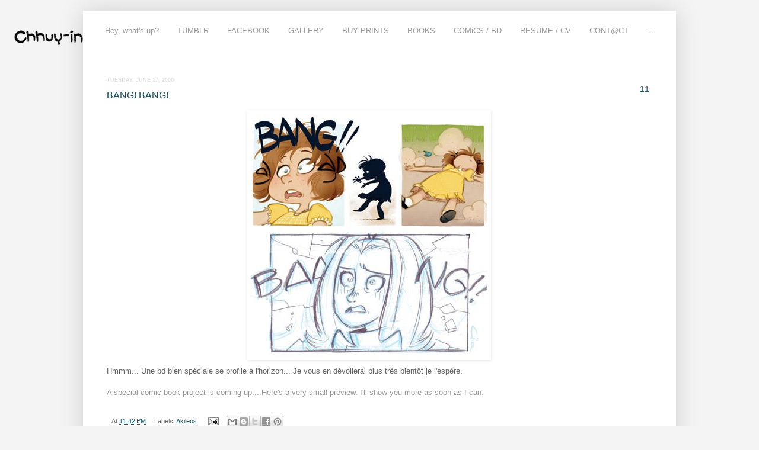

--- FILE ---
content_type: text/html; charset=UTF-8
request_url: https://ciiawhatsup.blogspot.com/2008/06/bang-bang.html?showComment=1214383560000
body_size: 15511
content:
<!DOCTYPE html>
<html class='v2' dir='ltr' xmlns='http://www.w3.org/1999/xhtml' xmlns:b='http://www.google.com/2005/gml/b' xmlns:data='http://www.google.com/2005/gml/data' xmlns:expr='http://www.google.com/2005/gml/expr'>
<head>
<link href='https://www.blogger.com/static/v1/widgets/4128112664-css_bundle_v2.css' rel='stylesheet' type='text/css'/>
<meta content='IE=EmulateIE7' http-equiv='X-UA-Compatible'/>
<meta content='width=1100' name='viewport'/>
<meta content='text/html; charset=UTF-8' http-equiv='Content-Type'/>
<meta content='blogger' name='generator'/>
<link href='https://ciiawhatsup.blogspot.com/favicon.ico' rel='icon' type='image/x-icon'/>
<link href='http://ciiawhatsup.blogspot.com/2008/06/bang-bang.html' rel='canonical'/>
<link rel="alternate" type="application/atom+xml" title="chhuy-ing ia [ portfolio ] - Atom" href="https://ciiawhatsup.blogspot.com/feeds/posts/default" />
<link rel="alternate" type="application/rss+xml" title="chhuy-ing ia [ portfolio ] - RSS" href="https://ciiawhatsup.blogspot.com/feeds/posts/default?alt=rss" />
<link rel="service.post" type="application/atom+xml" title="chhuy-ing ia [ portfolio ] - Atom" href="https://www.blogger.com/feeds/14435510/posts/default" />

<link rel="alternate" type="application/atom+xml" title="chhuy-ing ia [ portfolio ] - Atom" href="https://ciiawhatsup.blogspot.com/feeds/105151980420585588/comments/default" />
<!--Can't find substitution for tag [blog.ieCssRetrofitLinks]-->
<link href='https://blogger.googleusercontent.com/img/b/R29vZ2xl/AVvXsEhwWmmJIrqHi57p_r7Zgg0tCW7VOZYyr4FoOuuztpM6cNZ2sQ1aQislBl-mQGmcN1tzkaPK7_xEGdhuZUlvhVM3dPe0RG-IbADrFDqq2_t-RUO8OQ97Ia1zSNjfhLl8qzJPU3-3uw/s800/107_collectifBD_teaser.jpg' rel='image_src'/>
<meta content='http://ciiawhatsup.blogspot.com/2008/06/bang-bang.html' property='og:url'/>
<meta content='BANG! BANG!' property='og:title'/>
<meta content='Hmmm... Une bd bien spéciale se profile à l&#39;horizon... Je vous en dévoilerai plus très bientôt je l&#39;espère.   A special comic book project i...' property='og:description'/>
<meta content='https://blogger.googleusercontent.com/img/b/R29vZ2xl/AVvXsEhwWmmJIrqHi57p_r7Zgg0tCW7VOZYyr4FoOuuztpM6cNZ2sQ1aQislBl-mQGmcN1tzkaPK7_xEGdhuZUlvhVM3dPe0RG-IbADrFDqq2_t-RUO8OQ97Ia1zSNjfhLl8qzJPU3-3uw/w1200-h630-p-k-no-nu/107_collectifBD_teaser.jpg' property='og:image'/>
<title>chhuy-ing ia [ portfolio ]: BANG! BANG!</title>
<link href='http://www.ciia2d.com/BLOG/icon01.ico' rel='shortcut icon' type='image/x-icon'/>
<style id='page-skin-1' type='text/css'><!--
/*
-----------------------------------------------
Blogger Template Style
Name:     Simple
Designer: Josh Peterson
URL:      www.noaesthetic.com
----------------------------------------------- */
/* Variable definitions
====================
<Variable name="keycolor" description="Main Color" type="color" default="#66bbdd"/>
<Group description="Page Text" selector=".content-inner">
<Variable name="body.font" description="Font" type="font"
default="normal normal 12px Arial, Tahoma, Helvetica, FreeSans, sans-serif"/>
<Variable name="body.text.color" description="Text Color" type="color" default="#222222"/>
</Group>
<Group description="Backgrounds" selector=".body-fauxcolumns-outer">
<Variable name="body.background.color" description="Outer Background" type="color" default="#66bbdd"/>
<Variable name="content.background.color" description="Main Background" type="color" default="#ffffff"/>
<Variable name="header.background.color" description="Header Background" type="color" default="transparent"/>
</Group>
<Group description="Links" selector=".main-outer">
<Variable name="link.color" description="Link Color" type="color" default="#2288bb"/>
<Variable name="link.visited.color" description="Visited Color" type="color" default="#888888"/>
<Variable name="link.hover.color" description="Hover Color" type="color" default="#33aaff"/>
</Group>
<Group description="Blog Title" selector=".header">
<Variable name="header.font" description="Font" type="font"
default="normal normal 60px Arial, Tahoma, Helvetica, FreeSans, sans-serif"/>
<Variable name="header.text.color" description="Title Color" type="color" default="#3399bb" />
<Variable name="description.text.color" description="Description Color" type="color"
default="#777777" />
</Group>
<Group description="Tabs Text" selector=".tabs-outer .PageList">
<Variable name="tabs.font" description="Font" type="font"
default="normal normal 14px Arial, Tahoma, Helvetica, FreeSans, sans-serif"/>
<Variable name="tabs.text.color" description="Text Color" type="color" default="#999999"/>
<Variable name="tabs.selected.text.color" description="Selected Color" type="color" default="#000000"/>
</Group>
<Group description="Tabs Background" selector=".tabs-outer .PageList">
<Variable name="tabs.background.color" description="Background Color" type="color" default="#f5f5f5"/>
<Variable name="tabs.selected.background.color" description="Selected Color" type="color" default="#eeeeee"/>
</Group>
<Group description="Post Title" selector=".post">
<Variable name="post.title.font" description="Font" type="font"
default="normal normal 22px Arial, Tahoma, Helvetica, FreeSans, sans-serif"/>
</Group>
<Group description="Post Footer" selector=".post-footer">
<Variable name="post.footer.text.color" description="Text Color" type="color" default="#666666"/>
<Variable name="post.footer.background.color" description="Background Color" type="color"
default="#f9f9f9"/>
<Variable name="post.footer.border.color" description="Shadow Color" type="color" default="#eeeeee"/>
</Group>
<Group description="Gadgets" selector=".sidebar .widget">
<Variable name="widget.title.font" description="Title Font" type="font"
default="normal bold 11px Arial, Tahoma, Helvetica, FreeSans, sans-serif"/>
<Variable name="widget.title.text.color" description="Title Color" type="color" default="#000000"/>
<Variable name="widget.alternate.text.color" description="Alternate Color" type="color" default="#999999"/>
</Group>
<Group description="Images" selector=".main-inner">
<Variable name="image.background.color" description="Background Color" type="color" default="#ffffff"/>
<Variable name="image.border.color" description="Border Color" type="color" default="#eeeeee"/>
<Variable name="image.text.color" description="Caption Text Color" type="color" default="#666666"/>
</Group>
<Group description="Accents" selector=".content-inner">
<Variable name="body.rule.color" description="Separator Line Color" type="color" default="#eeeeee"/>
</Group>
<Variable name="body.background" description="Body Background" type="background"
color="#f4f4f4" default="$(color) none repeat scroll top left"/>
<Variable name="body.background.override" description="Body Background Override" type="string" default=""/>
<Variable name="body.background.gradient.cap" description="Body Gradient Cap" type="url"
default="url(http://www.blogblog.com/1kt/simple/gradients_light.png)"/>
<Variable name="body.background.gradient.tile" description="Body Gradient Tile" type="url"
default="url(http://www.blogblog.com/1kt/simple/body_gradient_tile_light.png)"/>
<Variable name="content.background.color.selector" description="Content Background Color Selector" type="string" default=".content-inner"/>
<Variable name="content.padding" description="Content Padding" type="length" default="10px"/>
<Variable name="content.shadow.spread" description="Content Shadow Spread" type="length" default="40px"/>
<Variable name="content.shadow.spread.webkit" description="Content Shadow Spread (WebKit)" type="length" default="5px"/>
<Variable name="content.shadow.spread.ie" description="Content Shadow Spread (IE)" type="length" default="10px"/>
<Variable name="main.border.width" description="Main Border Width" type="length" default="0"/>
<Variable name="header.background.gradient" description="Header Gradient" type="url" default="none"/>
<Variable name="header.shadow.offset.left" description="Header Shadow Offset Left" type="length" default="-1px"/>
<Variable name="header.shadow.offset.top" description="Header Shadow Offset Top" type="length" default="-1px"/>
<Variable name="header.shadow.spread" description="Header Shadow Spread" type="length" default="1px"/>
<Variable name="header.border.size" description="Header Border Size" type="length" default="1px"/>
<Variable name="description.text.size" description="Description Text Size" type="string" default="140%"/>
<Variable name="tabs.margin.top" description="Tabs Margin Top" type="length" default="0" />
<Variable name="tabs.margin.side" description="Tabs Side Margin" type="length" default="30px" />
<Variable name="tabs.background.gradient" description="Tabs Background Gradient" type="url"
default="url(http://www.blogblog.com/1kt/simple/gradients_light.png)"/>
<Variable name="tabs.border.width" description="Tabs Border Width" type="length" default="1px"/>
<Variable name="tabs.bevel.border.width" description="Tabs Bevel Border Width" type="length" default="1px"/>
<Variable name="image.border.small.size" description="Image Border Small Size" type="length" default="2px"/>
<Variable name="image.border.large.size" description="Image Border Large Size" type="length" default="5px"/>
<Variable name="page.width.selector" description="Page Width Selector" type="string" default=".region-inner"/>
<Variable name="page.width" description="Page Width" type="string" default="auto"/>
<Variable name="startSide" description="Side where text starts in blog language" type="automatic" default="left"/>
<Variable name="endSide" description="Side where text ends in blog language" type="automatic" default="right"/>
*/
/* Content
----------------------------------------------- */
body {
position: relative;
top: -12px;
font: normal normal 12px Arial, Tahoma, Helvetica, FreeSans, sans-serif;
color: #666666;
background: #f4f4f4 url(//2.bp.blogspot.com/-lBjU3_H_kAY/URhXWb_aLfI/AAAAAAAAA-s/box43wMZlTM/s0/background03.gif) no-repeat fixed top left;
padding: 0 40px 40px 40px;
}
body.mobile {
padding: 0 5px 5px;
}
html body .region-inner {
min-width: 0;
max-width: 100%;
width: auto;
}
a:link {
text-decoration:none;
color: #134f5c;
}
a:visited {
text-decoration:none;
color: #76a5af;
}
a:hover {
text-decoration:underline;
color: #cccccc;
}
.body-fauxcolumn-outer .fauxcolumn-inner {
background: transparent none repeat scroll top left;
_background-image: none;
}
.body-fauxcolumn-outer .cap-top {
position: absolute;
z-index: 1;
height: 400px;
width: 100%;
background: #f4f4f4 url(//2.bp.blogspot.com/-lBjU3_H_kAY/URhXWb_aLfI/AAAAAAAAA-s/box43wMZlTM/s0/background03.gif) no-repeat fixed top left;
}
.body-fauxcolumn-outer .cap-top .cap-left {
width: 100%;
background: transparent none repeat-x scroll top left;
_background-image: none;
}
.content-outer {
-moz-box-shadow: 0 0 40px rgba(0, 0, 0, .15);
-webkit-box-shadow: 0 0 5px rgba(0, 0, 0, .15);
-goog-ms-box-shadow: 0 0 10px #333333;
box-shadow: 0 0 40px rgba(0, 0, 0, .15);
margin-bottom: 1px;
}
.content-inner {
padding: 10px;
}
.content-inner {
background-color: #ffffff;
}
/* Header
----------------------------------------------- */
.header-outer {
background: transparent none repeat-x scroll 0 -400px;
_background-image: none;
}
.Header h1 {
font: normal normal 1px Arial, Tahoma, Helvetica, FreeSans, sans-serif;;
color: #ffffff;
text-shadow: -1px -1px 1px rgba(0, 0, 0, .2); display:none;
}
.Header h1 a {
color: #ffffff;
}
.Header .description {
font-size: 140%;
color: #777777;
}
/* Tabs
----------------------------------------------- */
.tabs-inner .section:first-child {
border-top: 1px solid transparent;
}
.tabs-inner .section:first-child ul {
margin-top: -1px;
border-top: 1px solid transparent;
}
.tabs-inner .widget ul {
background: transparent url(//www.blogblog.com/1kt/simple/gradients_light.png) repeat-x scroll 0 -800px;
_background-image: none;
border-bottom: 1px solid transparent;
margin-top: 0;
margin-left: -30px;
margin-right: -30px;
}
.tabs-inner .widget li a {
display: inline-block;
padding: .6em 1em;
font: normal normal 13px Arial, Tahoma, Helvetica, FreeSans, sans-serif;;
color: #999999;
border-left: 1px solid #ffffff;
border-right: 1px solid transparent;
}
.tabs-inner .widget li:first-child a {
border-left: none;
}
.tabs-inner .widget li.selected a, .tabs-inner .widget li a:hover {
color: #ffffff;
background-color: #333435;
text-decoration: none;
}
/* Columns
----------------------------------------------- */
.main-outer {
border-top: 0 solid transparent;
}
.fauxcolumn-left-outer .fauxcolumn-inner {
border-right: 1px solid transparent;
}
.fauxcolumn-right-outer .fauxcolumn-inner {
border-left: 1px solid transparent;
}
/* Headings
----------------------------------------------- */
h2 {
margin: 0 0 1em 0;
font: normal bold 11px Arial, Tahoma, Helvetica, FreeSans, sans-serif;
color: #000000;
text-transform: uppercase;
}
/* Widgets
----------------------------------------------- */
.widget .zippy {
color: #ffffff;
text-shadow: 2px 2px 1px rgba(0, 0, 0, .1);
}
/* Posts
----------------------------------------------- */
.post {
margin: 0 0 25px 0;
}
h3.post-title, .comments h4 {
font: normal normal 16px Arial, Tahoma, Helvetica, FreeSans, sans-serif;;
margin: .75em 0 0;
}
.post-body {
font-size: 110%;
line-height: 1.4;
position: relative;
}
.post-body img, .post-body .tr-caption-container, .Profile img, .Image img,
.BlogList .item-thumbnail img {
padding: 2px;
background: #ffffff;
border: 1px solid transparent;
-moz-box-shadow: 1px 1px 5px rgba(0, 0, 0, .1);
-webkit-box-shadow: 1px 1px 5px rgba(0, 0, 0, .1);
box-shadow: 1px 1px 5px rgba(0, 0, 0, .1);
}
.post-body img, .post-body .tr-caption-container {
padding: 5px;
}
.post-body .tr-caption-container {
color: #222222;
}
.post-body .tr-caption-container img {
padding: 0;
background: transparent;
border: none;
-moz-box-shadow: 0 0 0 rgba(0, 0, 0, .1);
-webkit-box-shadow: 0 0 0 rgba(0, 0, 0, .1);
box-shadow: 0 0 0 rgba(0, 0, 0, .1);
}
.post-header {
margin: 0 0 1.5em;
line-height: 1.6;
font-size: 90%;
}
.post-footer {
margin: 20px -2px 0;
padding: 5px 10px;
color: #666666;
background-color: transparent;
border-bottom: 1px solid #eeeeee;
line-height: 1.6;
font-size: 90%;
}
#comments .comment-author {
padding-top: 1.5em;
border-top: 1px solid transparent;
background-position: 0 1.5em;
}
#comments .comment-author:first-child {
padding-top: 0;
border-top: none;
}
.avatar-image-container {
margin: .2em 0 0;
}
#comments .avatar-image-container img {
border: 1px solid transparent;
}
/* Accents
---------------------------------------------- */
.section-columns td.columns-cell {
border-left: 1px solid transparent;
}
/*------Commment Bubble Start------*/
.comment-bubble {
float : right;
width : 47px;
height : 45px;
background : url(https://lh3.googleusercontent.com/blogger_img_proxy/AEn0k_tgTZ691mOEh6k3tFJW1kZi9RqxkSxKyhR9cPBSfWfsudI9VIHdvdeXcBvRuSS8hCLv7tFW7tLX_80T5ncDxijn-veJUa2EDxdqRV5B=s0-d) no-repeat;
font-size : 14px;
margin-top : -20px;
margin-right : -20px;
text-align : center;
padding:10px 10px 0px 0px;
}
/*------Commment Bubble End------*/
#navbar-iframe { display: none !important; }
.PageList {text-align:center !important;}
.PageList li {display:inline !important; float:none !important;}
#BlogArchive1 {
display:none;
}
a {
outline: 0;
}
#header {
margin-top:-80px;
margin-bottom:40px;
}
--></style>
<style id='template-skin-1' type='text/css'><!--
body {
min-width: 1000px;
}
.content-outer, .content-fauxcolumn-outer, .region-inner {
min-width: 1000px;
max-width: 1000px;
_width: 1000px;
}
.main-inner .columns {
padding-left: 0px;
padding-right: 0px;
}
.main-inner .fauxcolumn-center-outer {
left: 0px;
right: 0px;
/* IE6 does not respect left and right together */
_width: expression(this.parentNode.offsetWidth -
parseInt("0px") -
parseInt("0px") + 'px');
}
.main-inner .fauxcolumn-left-outer {
width: 0px;
}
.main-inner .fauxcolumn-right-outer {
width: 0px;
}
.main-inner .column-left-outer {
width: 0px;
right: 100%;
margin-left: -0px;
}
.main-inner .column-right-outer {
width: 0px;
margin-right: -0px;
}
#layout {
min-width: 0;
}
#layout .content-outer {
min-width: 0;
width: 800px;
}
#layout .region-inner {
min-width: 0;
width: auto;
}
--></style>
<link href='https://www.blogger.com/dyn-css/authorization.css?targetBlogID=14435510&amp;zx=30d30ccf-53dc-45a0-8d3e-3951f20a0250' media='none' onload='if(media!=&#39;all&#39;)media=&#39;all&#39;' rel='stylesheet'/><noscript><link href='https://www.blogger.com/dyn-css/authorization.css?targetBlogID=14435510&amp;zx=30d30ccf-53dc-45a0-8d3e-3951f20a0250' rel='stylesheet'/></noscript>
<meta name='google-adsense-platform-account' content='ca-host-pub-1556223355139109'/>
<meta name='google-adsense-platform-domain' content='blogspot.com'/>

</head>
<body class='loading'>
<div class='navbar section' id='navbar'><div class='widget Navbar' data-version='1' id='Navbar1'><script type="text/javascript">
    function setAttributeOnload(object, attribute, val) {
      if(window.addEventListener) {
        window.addEventListener('load',
          function(){ object[attribute] = val; }, false);
      } else {
        window.attachEvent('onload', function(){ object[attribute] = val; });
      }
    }
  </script>
<div id="navbar-iframe-container"></div>
<script type="text/javascript" src="https://apis.google.com/js/platform.js"></script>
<script type="text/javascript">
      gapi.load("gapi.iframes:gapi.iframes.style.bubble", function() {
        if (gapi.iframes && gapi.iframes.getContext) {
          gapi.iframes.getContext().openChild({
              url: 'https://www.blogger.com/navbar/14435510?po\x3d105151980420585588\x26origin\x3dhttps://ciiawhatsup.blogspot.com',
              where: document.getElementById("navbar-iframe-container"),
              id: "navbar-iframe"
          });
        }
      });
    </script><script type="text/javascript">
(function() {
var script = document.createElement('script');
script.type = 'text/javascript';
script.src = '//pagead2.googlesyndication.com/pagead/js/google_top_exp.js';
var head = document.getElementsByTagName('head')[0];
if (head) {
head.appendChild(script);
}})();
</script>
</div></div>
<div class='body-fauxcolumns'>
<div class='fauxcolumn-outer body-fauxcolumn-outer'>
<div class='cap-top'>
<div class='cap-left'></div>
<div class='cap-right'></div>
</div>
<div class='fauxborder-left'>
<div class='fauxborder-right'></div>
<div class='fauxcolumn-inner'>
</div>
</div>
<div class='cap-bottom'>
<div class='cap-left'></div>
<div class='cap-right'></div>
</div>
</div>
</div>
<div class='content'>
<div class='content-fauxcolumns'>
<div class='fauxcolumn-outer content-fauxcolumn-outer'>
<div class='cap-top'>
<div class='cap-left'></div>
<div class='cap-right'></div>
</div>
<div class='fauxborder-left'>
<div class='fauxborder-right'></div>
<div class='fauxcolumn-inner'>
</div>
</div>
<div class='cap-bottom'>
<div class='cap-left'></div>
<div class='cap-right'></div>
</div>
</div>
</div>
<div class='content-outer'>
<div class='content-cap-top cap-top'>
<div class='cap-left'></div>
<div class='cap-right'></div>
</div>
<div class='fauxborder-left content-fauxborder-left'>
<div class='fauxborder-right content-fauxborder-right'></div>
<div class='content-inner'>
<header>
<div class='header-outer'>
<div class='header-cap-top cap-top'>
<div class='cap-left'></div>
<div class='cap-right'></div>
</div>
<div class='fauxborder-left header-fauxborder-left'>
<div class='fauxborder-right header-fauxborder-right'></div>
<div class='region-inner header-inner'>
<div class='header section' id='header'><div class='widget Header' data-version='1' id='Header1'>
<div id='header-inner'>
<div class='titlewrapper'>
<h1 class='title'>
<a href='https://ciiawhatsup.blogspot.com/'>
chhuy-ing ia [ portfolio ]
</a>
</h1>
</div>
<div class='descriptionwrapper'>
<p class='description'><span>
</span></p>
</div>
</div>
</div></div>
</div>
</div>
<div class='header-cap-bottom cap-bottom'>
<div class='cap-left'></div>
<div class='cap-right'></div>
</div>
</div>
</header>
<div class='tabs-outer'>
<div class='tabs-cap-top cap-top'>
<div class='cap-left'></div>
<div class='cap-right'></div>
</div>
<div class='fauxborder-left tabs-fauxborder-left'>
<div class='fauxborder-right tabs-fauxborder-right'></div>
<div class='region-inner tabs-inner'>
<div class='tabs section' id='crosscol'><div class='widget PageList' data-version='1' id='PageList1'>
<h2>Pages</h2>
<div class='widget-content'>
<ul>
<li>
<a href='https://ciiawhatsup.blogspot.com/'>Hey, what's up?</a>
</li>
<li>
<a href='http://chhuy-ing.tumblr.com/'>TUMBLR</a>
</li>
<li>
<a href='https://www.facebook.com/pages/Chhuy-Ing-whats-up/327833145323'>FACEBOOK</a>
</li>
<li>
<a href='http://cargocollective.com/chhuy-ing/MAIN-GALLERY-1'>GALLERY</a>
</li>
<li>
<a href='http://www.inprnt.com/gallery/chuchu/'>BUY PRINTS</a>
</li>
<li>
<a href='https://ciiawhatsup.blogspot.com/p/books.html'>BOOKS</a>
</li>
<li>
<a href='https://ciiawhatsup.blogspot.com/p/comics-bd.html'>COMiCS / BD</a>
</li>
<li>
<a href='https://ciiawhatsup.blogspot.com/p/resume-cv.html'>RESUME / CV</a>
</li>
<li>
<a href='https://ciiawhatsup.blogspot.com/p/contact-e-mail.html'>CONT@CT</a>
</li>
<li>
<a href='https://ciiawhatsup.blogspot.com/p/archives.html'>...</a>
</li>
</ul>
<div class='clear'></div>
</div>
</div></div>
<div class='tabs no-items section' id='crosscol-overflow'></div>
</div>
</div>
<div class='tabs-cap-bottom cap-bottom'>
<div class='cap-left'></div>
<div class='cap-right'></div>
</div>
</div>
<div class='main-outer'>
<div class='main-cap-top cap-top'>
<div class='cap-left'></div>
<div class='cap-right'></div>
</div>
<div class='fauxborder-left main-fauxborder-left'>
<div class='fauxborder-right main-fauxborder-right'></div>
<div class='region-inner main-inner'>
<div class='columns fauxcolumns'>
<div class='fauxcolumn-outer fauxcolumn-center-outer'>
<div class='cap-top'>
<div class='cap-left'></div>
<div class='cap-right'></div>
</div>
<div class='fauxborder-left'>
<div class='fauxborder-right'></div>
<div class='fauxcolumn-inner'>
</div>
</div>
<div class='cap-bottom'>
<div class='cap-left'></div>
<div class='cap-right'></div>
</div>
</div>
<div class='fauxcolumn-outer fauxcolumn-left-outer'>
<div class='cap-top'>
<div class='cap-left'></div>
<div class='cap-right'></div>
</div>
<div class='fauxborder-left'>
<div class='fauxborder-right'></div>
<div class='fauxcolumn-inner'>
</div>
</div>
<div class='cap-bottom'>
<div class='cap-left'></div>
<div class='cap-right'></div>
</div>
</div>
<div class='fauxcolumn-outer fauxcolumn-right-outer'>
<div class='cap-top'>
<div class='cap-left'></div>
<div class='cap-right'></div>
</div>
<div class='fauxborder-left'>
<div class='fauxborder-right'></div>
<div class='fauxcolumn-inner'>
</div>
</div>
<div class='cap-bottom'>
<div class='cap-left'></div>
<div class='cap-right'></div>
</div>
</div>
<!-- corrects IE6 width calculation -->
<div class='columns-inner'>
<div class='column-center-outer'>
<div class='column-center-inner'>
<div class='main section' id='main'><div class='widget BlogArchive' data-version='1' id='BlogArchive1'>
<h2>Blog archives :</h2>
<div class='widget-content'>
<div id='ArchiveList'>
<div id='BlogArchive1_ArchiveList'>
<ul class='hierarchy'>
<li class='archivedate collapsed'>
<a class='toggle' href='javascript:void(0)'>
<span class='zippy'>

          &#9658;&#160;
        
</span>
</a>
<a class='post-count-link' href='https://ciiawhatsup.blogspot.com/2013/'>
2013
</a>
<span class='post-count' dir='ltr'>(8)</span>
<ul class='hierarchy'>
<li class='archivedate collapsed'>
<a class='post-count-link' href='https://ciiawhatsup.blogspot.com/2013/08/'>
Aug 2013
</a>
<span class='post-count' dir='ltr'>(2)</span>
</li>
</ul>
<ul class='hierarchy'>
<li class='archivedate collapsed'>
<a class='post-count-link' href='https://ciiawhatsup.blogspot.com/2013/07/'>
Jul 2013
</a>
<span class='post-count' dir='ltr'>(4)</span>
</li>
</ul>
<ul class='hierarchy'>
<li class='archivedate collapsed'>
<a class='post-count-link' href='https://ciiawhatsup.blogspot.com/2013/03/'>
Mar 2013
</a>
<span class='post-count' dir='ltr'>(1)</span>
</li>
</ul>
<ul class='hierarchy'>
<li class='archivedate collapsed'>
<a class='post-count-link' href='https://ciiawhatsup.blogspot.com/2013/02/'>
Feb 2013
</a>
<span class='post-count' dir='ltr'>(1)</span>
</li>
</ul>
</li>
</ul>
<ul class='hierarchy'>
<li class='archivedate collapsed'>
<a class='toggle' href='javascript:void(0)'>
<span class='zippy'>

          &#9658;&#160;
        
</span>
</a>
<a class='post-count-link' href='https://ciiawhatsup.blogspot.com/2012/'>
2012
</a>
<span class='post-count' dir='ltr'>(20)</span>
<ul class='hierarchy'>
<li class='archivedate collapsed'>
<a class='post-count-link' href='https://ciiawhatsup.blogspot.com/2012/12/'>
Dec 2012
</a>
<span class='post-count' dir='ltr'>(1)</span>
</li>
</ul>
<ul class='hierarchy'>
<li class='archivedate collapsed'>
<a class='post-count-link' href='https://ciiawhatsup.blogspot.com/2012/11/'>
Nov 2012
</a>
<span class='post-count' dir='ltr'>(3)</span>
</li>
</ul>
<ul class='hierarchy'>
<li class='archivedate collapsed'>
<a class='post-count-link' href='https://ciiawhatsup.blogspot.com/2012/09/'>
Sep 2012
</a>
<span class='post-count' dir='ltr'>(1)</span>
</li>
</ul>
<ul class='hierarchy'>
<li class='archivedate collapsed'>
<a class='post-count-link' href='https://ciiawhatsup.blogspot.com/2012/08/'>
Aug 2012
</a>
<span class='post-count' dir='ltr'>(1)</span>
</li>
</ul>
<ul class='hierarchy'>
<li class='archivedate collapsed'>
<a class='post-count-link' href='https://ciiawhatsup.blogspot.com/2012/07/'>
Jul 2012
</a>
<span class='post-count' dir='ltr'>(3)</span>
</li>
</ul>
<ul class='hierarchy'>
<li class='archivedate collapsed'>
<a class='post-count-link' href='https://ciiawhatsup.blogspot.com/2012/06/'>
Jun 2012
</a>
<span class='post-count' dir='ltr'>(1)</span>
</li>
</ul>
<ul class='hierarchy'>
<li class='archivedate collapsed'>
<a class='post-count-link' href='https://ciiawhatsup.blogspot.com/2012/05/'>
May 2012
</a>
<span class='post-count' dir='ltr'>(3)</span>
</li>
</ul>
<ul class='hierarchy'>
<li class='archivedate collapsed'>
<a class='post-count-link' href='https://ciiawhatsup.blogspot.com/2012/04/'>
Apr 2012
</a>
<span class='post-count' dir='ltr'>(3)</span>
</li>
</ul>
<ul class='hierarchy'>
<li class='archivedate collapsed'>
<a class='post-count-link' href='https://ciiawhatsup.blogspot.com/2012/03/'>
Mar 2012
</a>
<span class='post-count' dir='ltr'>(1)</span>
</li>
</ul>
<ul class='hierarchy'>
<li class='archivedate collapsed'>
<a class='post-count-link' href='https://ciiawhatsup.blogspot.com/2012/02/'>
Feb 2012
</a>
<span class='post-count' dir='ltr'>(3)</span>
</li>
</ul>
</li>
</ul>
<ul class='hierarchy'>
<li class='archivedate collapsed'>
<a class='toggle' href='javascript:void(0)'>
<span class='zippy'>

          &#9658;&#160;
        
</span>
</a>
<a class='post-count-link' href='https://ciiawhatsup.blogspot.com/2011/'>
2011
</a>
<span class='post-count' dir='ltr'>(16)</span>
<ul class='hierarchy'>
<li class='archivedate collapsed'>
<a class='post-count-link' href='https://ciiawhatsup.blogspot.com/2011/12/'>
Dec 2011
</a>
<span class='post-count' dir='ltr'>(3)</span>
</li>
</ul>
<ul class='hierarchy'>
<li class='archivedate collapsed'>
<a class='post-count-link' href='https://ciiawhatsup.blogspot.com/2011/10/'>
Oct 2011
</a>
<span class='post-count' dir='ltr'>(2)</span>
</li>
</ul>
<ul class='hierarchy'>
<li class='archivedate collapsed'>
<a class='post-count-link' href='https://ciiawhatsup.blogspot.com/2011/09/'>
Sep 2011
</a>
<span class='post-count' dir='ltr'>(4)</span>
</li>
</ul>
<ul class='hierarchy'>
<li class='archivedate collapsed'>
<a class='post-count-link' href='https://ciiawhatsup.blogspot.com/2011/08/'>
Aug 2011
</a>
<span class='post-count' dir='ltr'>(1)</span>
</li>
</ul>
<ul class='hierarchy'>
<li class='archivedate collapsed'>
<a class='post-count-link' href='https://ciiawhatsup.blogspot.com/2011/07/'>
Jul 2011
</a>
<span class='post-count' dir='ltr'>(1)</span>
</li>
</ul>
<ul class='hierarchy'>
<li class='archivedate collapsed'>
<a class='post-count-link' href='https://ciiawhatsup.blogspot.com/2011/06/'>
Jun 2011
</a>
<span class='post-count' dir='ltr'>(2)</span>
</li>
</ul>
<ul class='hierarchy'>
<li class='archivedate collapsed'>
<a class='post-count-link' href='https://ciiawhatsup.blogspot.com/2011/03/'>
Mar 2011
</a>
<span class='post-count' dir='ltr'>(1)</span>
</li>
</ul>
<ul class='hierarchy'>
<li class='archivedate collapsed'>
<a class='post-count-link' href='https://ciiawhatsup.blogspot.com/2011/02/'>
Feb 2011
</a>
<span class='post-count' dir='ltr'>(1)</span>
</li>
</ul>
<ul class='hierarchy'>
<li class='archivedate collapsed'>
<a class='post-count-link' href='https://ciiawhatsup.blogspot.com/2011/01/'>
Jan 2011
</a>
<span class='post-count' dir='ltr'>(1)</span>
</li>
</ul>
</li>
</ul>
<ul class='hierarchy'>
<li class='archivedate collapsed'>
<a class='toggle' href='javascript:void(0)'>
<span class='zippy'>

          &#9658;&#160;
        
</span>
</a>
<a class='post-count-link' href='https://ciiawhatsup.blogspot.com/2010/'>
2010
</a>
<span class='post-count' dir='ltr'>(18)</span>
<ul class='hierarchy'>
<li class='archivedate collapsed'>
<a class='post-count-link' href='https://ciiawhatsup.blogspot.com/2010/12/'>
Dec 2010
</a>
<span class='post-count' dir='ltr'>(1)</span>
</li>
</ul>
<ul class='hierarchy'>
<li class='archivedate collapsed'>
<a class='post-count-link' href='https://ciiawhatsup.blogspot.com/2010/11/'>
Nov 2010
</a>
<span class='post-count' dir='ltr'>(1)</span>
</li>
</ul>
<ul class='hierarchy'>
<li class='archivedate collapsed'>
<a class='post-count-link' href='https://ciiawhatsup.blogspot.com/2010/10/'>
Oct 2010
</a>
<span class='post-count' dir='ltr'>(1)</span>
</li>
</ul>
<ul class='hierarchy'>
<li class='archivedate collapsed'>
<a class='post-count-link' href='https://ciiawhatsup.blogspot.com/2010/09/'>
Sep 2010
</a>
<span class='post-count' dir='ltr'>(2)</span>
</li>
</ul>
<ul class='hierarchy'>
<li class='archivedate collapsed'>
<a class='post-count-link' href='https://ciiawhatsup.blogspot.com/2010/08/'>
Aug 2010
</a>
<span class='post-count' dir='ltr'>(2)</span>
</li>
</ul>
<ul class='hierarchy'>
<li class='archivedate collapsed'>
<a class='post-count-link' href='https://ciiawhatsup.blogspot.com/2010/07/'>
Jul 2010
</a>
<span class='post-count' dir='ltr'>(3)</span>
</li>
</ul>
<ul class='hierarchy'>
<li class='archivedate collapsed'>
<a class='post-count-link' href='https://ciiawhatsup.blogspot.com/2010/06/'>
Jun 2010
</a>
<span class='post-count' dir='ltr'>(2)</span>
</li>
</ul>
<ul class='hierarchy'>
<li class='archivedate collapsed'>
<a class='post-count-link' href='https://ciiawhatsup.blogspot.com/2010/05/'>
May 2010
</a>
<span class='post-count' dir='ltr'>(1)</span>
</li>
</ul>
<ul class='hierarchy'>
<li class='archivedate collapsed'>
<a class='post-count-link' href='https://ciiawhatsup.blogspot.com/2010/04/'>
Apr 2010
</a>
<span class='post-count' dir='ltr'>(2)</span>
</li>
</ul>
<ul class='hierarchy'>
<li class='archivedate collapsed'>
<a class='post-count-link' href='https://ciiawhatsup.blogspot.com/2010/01/'>
Jan 2010
</a>
<span class='post-count' dir='ltr'>(3)</span>
</li>
</ul>
</li>
</ul>
<ul class='hierarchy'>
<li class='archivedate collapsed'>
<a class='toggle' href='javascript:void(0)'>
<span class='zippy'>

          &#9658;&#160;
        
</span>
</a>
<a class='post-count-link' href='https://ciiawhatsup.blogspot.com/2009/'>
2009
</a>
<span class='post-count' dir='ltr'>(42)</span>
<ul class='hierarchy'>
<li class='archivedate collapsed'>
<a class='post-count-link' href='https://ciiawhatsup.blogspot.com/2009/11/'>
Nov 2009
</a>
<span class='post-count' dir='ltr'>(4)</span>
</li>
</ul>
<ul class='hierarchy'>
<li class='archivedate collapsed'>
<a class='post-count-link' href='https://ciiawhatsup.blogspot.com/2009/10/'>
Oct 2009
</a>
<span class='post-count' dir='ltr'>(2)</span>
</li>
</ul>
<ul class='hierarchy'>
<li class='archivedate collapsed'>
<a class='post-count-link' href='https://ciiawhatsup.blogspot.com/2009/09/'>
Sep 2009
</a>
<span class='post-count' dir='ltr'>(2)</span>
</li>
</ul>
<ul class='hierarchy'>
<li class='archivedate collapsed'>
<a class='post-count-link' href='https://ciiawhatsup.blogspot.com/2009/08/'>
Aug 2009
</a>
<span class='post-count' dir='ltr'>(4)</span>
</li>
</ul>
<ul class='hierarchy'>
<li class='archivedate collapsed'>
<a class='post-count-link' href='https://ciiawhatsup.blogspot.com/2009/07/'>
Jul 2009
</a>
<span class='post-count' dir='ltr'>(2)</span>
</li>
</ul>
<ul class='hierarchy'>
<li class='archivedate collapsed'>
<a class='post-count-link' href='https://ciiawhatsup.blogspot.com/2009/06/'>
Jun 2009
</a>
<span class='post-count' dir='ltr'>(4)</span>
</li>
</ul>
<ul class='hierarchy'>
<li class='archivedate collapsed'>
<a class='post-count-link' href='https://ciiawhatsup.blogspot.com/2009/05/'>
May 2009
</a>
<span class='post-count' dir='ltr'>(5)</span>
</li>
</ul>
<ul class='hierarchy'>
<li class='archivedate collapsed'>
<a class='post-count-link' href='https://ciiawhatsup.blogspot.com/2009/04/'>
Apr 2009
</a>
<span class='post-count' dir='ltr'>(6)</span>
</li>
</ul>
<ul class='hierarchy'>
<li class='archivedate collapsed'>
<a class='post-count-link' href='https://ciiawhatsup.blogspot.com/2009/03/'>
Mar 2009
</a>
<span class='post-count' dir='ltr'>(5)</span>
</li>
</ul>
<ul class='hierarchy'>
<li class='archivedate collapsed'>
<a class='post-count-link' href='https://ciiawhatsup.blogspot.com/2009/02/'>
Feb 2009
</a>
<span class='post-count' dir='ltr'>(3)</span>
</li>
</ul>
<ul class='hierarchy'>
<li class='archivedate collapsed'>
<a class='post-count-link' href='https://ciiawhatsup.blogspot.com/2009/01/'>
Jan 2009
</a>
<span class='post-count' dir='ltr'>(5)</span>
</li>
</ul>
</li>
</ul>
<ul class='hierarchy'>
<li class='archivedate expanded'>
<a class='toggle' href='javascript:void(0)'>
<span class='zippy toggle-open'>&#9660;&#160;</span>
</a>
<a class='post-count-link' href='https://ciiawhatsup.blogspot.com/2008/'>
2008
</a>
<span class='post-count' dir='ltr'>(27)</span>
<ul class='hierarchy'>
<li class='archivedate collapsed'>
<a class='post-count-link' href='https://ciiawhatsup.blogspot.com/2008/12/'>
Dec 2008
</a>
<span class='post-count' dir='ltr'>(3)</span>
</li>
</ul>
<ul class='hierarchy'>
<li class='archivedate collapsed'>
<a class='post-count-link' href='https://ciiawhatsup.blogspot.com/2008/11/'>
Nov 2008
</a>
<span class='post-count' dir='ltr'>(4)</span>
</li>
</ul>
<ul class='hierarchy'>
<li class='archivedate collapsed'>
<a class='post-count-link' href='https://ciiawhatsup.blogspot.com/2008/10/'>
Oct 2008
</a>
<span class='post-count' dir='ltr'>(2)</span>
</li>
</ul>
<ul class='hierarchy'>
<li class='archivedate collapsed'>
<a class='post-count-link' href='https://ciiawhatsup.blogspot.com/2008/09/'>
Sep 2008
</a>
<span class='post-count' dir='ltr'>(3)</span>
</li>
</ul>
<ul class='hierarchy'>
<li class='archivedate collapsed'>
<a class='post-count-link' href='https://ciiawhatsup.blogspot.com/2008/08/'>
Aug 2008
</a>
<span class='post-count' dir='ltr'>(1)</span>
</li>
</ul>
<ul class='hierarchy'>
<li class='archivedate collapsed'>
<a class='post-count-link' href='https://ciiawhatsup.blogspot.com/2008/07/'>
Jul 2008
</a>
<span class='post-count' dir='ltr'>(2)</span>
</li>
</ul>
<ul class='hierarchy'>
<li class='archivedate expanded'>
<a class='post-count-link' href='https://ciiawhatsup.blogspot.com/2008/06/'>
Jun 2008
</a>
<span class='post-count' dir='ltr'>(3)</span>
</li>
</ul>
<ul class='hierarchy'>
<li class='archivedate collapsed'>
<a class='post-count-link' href='https://ciiawhatsup.blogspot.com/2008/05/'>
May 2008
</a>
<span class='post-count' dir='ltr'>(2)</span>
</li>
</ul>
<ul class='hierarchy'>
<li class='archivedate collapsed'>
<a class='post-count-link' href='https://ciiawhatsup.blogspot.com/2008/04/'>
Apr 2008
</a>
<span class='post-count' dir='ltr'>(1)</span>
</li>
</ul>
<ul class='hierarchy'>
<li class='archivedate collapsed'>
<a class='post-count-link' href='https://ciiawhatsup.blogspot.com/2008/03/'>
Mar 2008
</a>
<span class='post-count' dir='ltr'>(1)</span>
</li>
</ul>
<ul class='hierarchy'>
<li class='archivedate collapsed'>
<a class='post-count-link' href='https://ciiawhatsup.blogspot.com/2008/02/'>
Feb 2008
</a>
<span class='post-count' dir='ltr'>(3)</span>
</li>
</ul>
<ul class='hierarchy'>
<li class='archivedate collapsed'>
<a class='post-count-link' href='https://ciiawhatsup.blogspot.com/2008/01/'>
Jan 2008
</a>
<span class='post-count' dir='ltr'>(2)</span>
</li>
</ul>
</li>
</ul>
<ul class='hierarchy'>
<li class='archivedate collapsed'>
<a class='toggle' href='javascript:void(0)'>
<span class='zippy'>

          &#9658;&#160;
        
</span>
</a>
<a class='post-count-link' href='https://ciiawhatsup.blogspot.com/2007/'>
2007
</a>
<span class='post-count' dir='ltr'>(20)</span>
<ul class='hierarchy'>
<li class='archivedate collapsed'>
<a class='post-count-link' href='https://ciiawhatsup.blogspot.com/2007/12/'>
Dec 2007
</a>
<span class='post-count' dir='ltr'>(1)</span>
</li>
</ul>
<ul class='hierarchy'>
<li class='archivedate collapsed'>
<a class='post-count-link' href='https://ciiawhatsup.blogspot.com/2007/11/'>
Nov 2007
</a>
<span class='post-count' dir='ltr'>(1)</span>
</li>
</ul>
<ul class='hierarchy'>
<li class='archivedate collapsed'>
<a class='post-count-link' href='https://ciiawhatsup.blogspot.com/2007/10/'>
Oct 2007
</a>
<span class='post-count' dir='ltr'>(2)</span>
</li>
</ul>
<ul class='hierarchy'>
<li class='archivedate collapsed'>
<a class='post-count-link' href='https://ciiawhatsup.blogspot.com/2007/09/'>
Sep 2007
</a>
<span class='post-count' dir='ltr'>(2)</span>
</li>
</ul>
<ul class='hierarchy'>
<li class='archivedate collapsed'>
<a class='post-count-link' href='https://ciiawhatsup.blogspot.com/2007/08/'>
Aug 2007
</a>
<span class='post-count' dir='ltr'>(3)</span>
</li>
</ul>
<ul class='hierarchy'>
<li class='archivedate collapsed'>
<a class='post-count-link' href='https://ciiawhatsup.blogspot.com/2007/07/'>
Jul 2007
</a>
<span class='post-count' dir='ltr'>(2)</span>
</li>
</ul>
<ul class='hierarchy'>
<li class='archivedate collapsed'>
<a class='post-count-link' href='https://ciiawhatsup.blogspot.com/2007/06/'>
Jun 2007
</a>
<span class='post-count' dir='ltr'>(2)</span>
</li>
</ul>
<ul class='hierarchy'>
<li class='archivedate collapsed'>
<a class='post-count-link' href='https://ciiawhatsup.blogspot.com/2007/05/'>
May 2007
</a>
<span class='post-count' dir='ltr'>(1)</span>
</li>
</ul>
<ul class='hierarchy'>
<li class='archivedate collapsed'>
<a class='post-count-link' href='https://ciiawhatsup.blogspot.com/2007/04/'>
Apr 2007
</a>
<span class='post-count' dir='ltr'>(1)</span>
</li>
</ul>
<ul class='hierarchy'>
<li class='archivedate collapsed'>
<a class='post-count-link' href='https://ciiawhatsup.blogspot.com/2007/03/'>
Mar 2007
</a>
<span class='post-count' dir='ltr'>(1)</span>
</li>
</ul>
<ul class='hierarchy'>
<li class='archivedate collapsed'>
<a class='post-count-link' href='https://ciiawhatsup.blogspot.com/2007/02/'>
Feb 2007
</a>
<span class='post-count' dir='ltr'>(1)</span>
</li>
</ul>
<ul class='hierarchy'>
<li class='archivedate collapsed'>
<a class='post-count-link' href='https://ciiawhatsup.blogspot.com/2007/01/'>
Jan 2007
</a>
<span class='post-count' dir='ltr'>(3)</span>
</li>
</ul>
</li>
</ul>
<ul class='hierarchy'>
<li class='archivedate collapsed'>
<a class='toggle' href='javascript:void(0)'>
<span class='zippy'>

          &#9658;&#160;
        
</span>
</a>
<a class='post-count-link' href='https://ciiawhatsup.blogspot.com/2006/'>
2006
</a>
<span class='post-count' dir='ltr'>(24)</span>
<ul class='hierarchy'>
<li class='archivedate collapsed'>
<a class='post-count-link' href='https://ciiawhatsup.blogspot.com/2006/12/'>
Dec 2006
</a>
<span class='post-count' dir='ltr'>(1)</span>
</li>
</ul>
<ul class='hierarchy'>
<li class='archivedate collapsed'>
<a class='post-count-link' href='https://ciiawhatsup.blogspot.com/2006/10/'>
Oct 2006
</a>
<span class='post-count' dir='ltr'>(3)</span>
</li>
</ul>
<ul class='hierarchy'>
<li class='archivedate collapsed'>
<a class='post-count-link' href='https://ciiawhatsup.blogspot.com/2006/09/'>
Sep 2006
</a>
<span class='post-count' dir='ltr'>(1)</span>
</li>
</ul>
<ul class='hierarchy'>
<li class='archivedate collapsed'>
<a class='post-count-link' href='https://ciiawhatsup.blogspot.com/2006/08/'>
Aug 2006
</a>
<span class='post-count' dir='ltr'>(1)</span>
</li>
</ul>
<ul class='hierarchy'>
<li class='archivedate collapsed'>
<a class='post-count-link' href='https://ciiawhatsup.blogspot.com/2006/07/'>
Jul 2006
</a>
<span class='post-count' dir='ltr'>(4)</span>
</li>
</ul>
<ul class='hierarchy'>
<li class='archivedate collapsed'>
<a class='post-count-link' href='https://ciiawhatsup.blogspot.com/2006/06/'>
Jun 2006
</a>
<span class='post-count' dir='ltr'>(2)</span>
</li>
</ul>
<ul class='hierarchy'>
<li class='archivedate collapsed'>
<a class='post-count-link' href='https://ciiawhatsup.blogspot.com/2006/05/'>
May 2006
</a>
<span class='post-count' dir='ltr'>(3)</span>
</li>
</ul>
<ul class='hierarchy'>
<li class='archivedate collapsed'>
<a class='post-count-link' href='https://ciiawhatsup.blogspot.com/2006/04/'>
Apr 2006
</a>
<span class='post-count' dir='ltr'>(1)</span>
</li>
</ul>
<ul class='hierarchy'>
<li class='archivedate collapsed'>
<a class='post-count-link' href='https://ciiawhatsup.blogspot.com/2006/03/'>
Mar 2006
</a>
<span class='post-count' dir='ltr'>(5)</span>
</li>
</ul>
<ul class='hierarchy'>
<li class='archivedate collapsed'>
<a class='post-count-link' href='https://ciiawhatsup.blogspot.com/2006/02/'>
Feb 2006
</a>
<span class='post-count' dir='ltr'>(1)</span>
</li>
</ul>
<ul class='hierarchy'>
<li class='archivedate collapsed'>
<a class='post-count-link' href='https://ciiawhatsup.blogspot.com/2006/01/'>
Jan 2006
</a>
<span class='post-count' dir='ltr'>(2)</span>
</li>
</ul>
</li>
</ul>
<ul class='hierarchy'>
<li class='archivedate collapsed'>
<a class='toggle' href='javascript:void(0)'>
<span class='zippy'>

          &#9658;&#160;
        
</span>
</a>
<a class='post-count-link' href='https://ciiawhatsup.blogspot.com/2005/'>
2005
</a>
<span class='post-count' dir='ltr'>(24)</span>
<ul class='hierarchy'>
<li class='archivedate collapsed'>
<a class='post-count-link' href='https://ciiawhatsup.blogspot.com/2005/12/'>
Dec 2005
</a>
<span class='post-count' dir='ltr'>(4)</span>
</li>
</ul>
<ul class='hierarchy'>
<li class='archivedate collapsed'>
<a class='post-count-link' href='https://ciiawhatsup.blogspot.com/2005/11/'>
Nov 2005
</a>
<span class='post-count' dir='ltr'>(6)</span>
</li>
</ul>
<ul class='hierarchy'>
<li class='archivedate collapsed'>
<a class='post-count-link' href='https://ciiawhatsup.blogspot.com/2005/10/'>
Oct 2005
</a>
<span class='post-count' dir='ltr'>(6)</span>
</li>
</ul>
<ul class='hierarchy'>
<li class='archivedate collapsed'>
<a class='post-count-link' href='https://ciiawhatsup.blogspot.com/2005/09/'>
Sep 2005
</a>
<span class='post-count' dir='ltr'>(4)</span>
</li>
</ul>
<ul class='hierarchy'>
<li class='archivedate collapsed'>
<a class='post-count-link' href='https://ciiawhatsup.blogspot.com/2005/08/'>
Aug 2005
</a>
<span class='post-count' dir='ltr'>(3)</span>
</li>
</ul>
<ul class='hierarchy'>
<li class='archivedate collapsed'>
<a class='post-count-link' href='https://ciiawhatsup.blogspot.com/2005/07/'>
Jul 2005
</a>
<span class='post-count' dir='ltr'>(1)</span>
</li>
</ul>
</li>
</ul>
</div>
</div>
<div class='clear'></div>
</div>
</div><div class='widget Blog' data-version='1' id='Blog1'>
<div class='blog-posts hfeed'>
<!--Can't find substitution for tag [defaultAdStart]-->

        <div class="date-outer">
      
<h2 class='date-header'><span style='font-size: xx-small; color: #e0e0e0'>Tuesday, June 17, 2008</span></h2>

        <div class="date-posts">
      
<div class='post-outer'>
<div class='post hentry'>
<a name='105151980420585588'></a>
<h3 class='post-title entry-title'>
<a class='comment-bubble' href='https://www.blogger.com/comment/fullpage/post/14435510/105151980420585588' onclick='javascript:window.open(this.href, "bloggerPopup", "toolbar=0,location=0,statusbar=1,menubar=0,scrollbars=yes,width=640,height=500"); return false;'>11</a>
<a href='https://ciiawhatsup.blogspot.com/2008/06/bang-bang.html'>BANG! BANG!</a>
</h3>
<div class='post-header'>
<div class='post-header-line-1'></div>
</div>
<div class='post-body entry-content'>
<a><img alt="" border="0" id="BLOGGER_PHOTO_ID_5025292993321424610" src="https://blogger.googleusercontent.com/img/b/R29vZ2xl/AVvXsEhwWmmJIrqHi57p_r7Zgg0tCW7VOZYyr4FoOuuztpM6cNZ2sQ1aQislBl-mQGmcN1tzkaPK7_xEGdhuZUlvhVM3dPe0RG-IbADrFDqq2_t-RUO8OQ97Ia1zSNjfhLl8qzJPU3-3uw/s800/107_collectifBD_teaser.jpg" style="margin: 0px auto 10px; display: block; text-align: center;" /></a>Hmmm... Une bd bien spéciale se profile à l'horizon... Je vous en dévoilerai plus très bientôt je l'espère.<br />
<br />
<span style="color: rgb(153, 153, 153);">A special comic book project is coming up... Here's a very small preview. I'll show you more as soon as I can.</span>
<div style='clear: both;'></div>
</div>
<div class='post-footer'>
<div class='post-footer-line post-footer-line-1'><span class='post-timestamp'>
At
<a class='timestamp-link' href='https://ciiawhatsup.blogspot.com/2008/06/bang-bang.html' rel='bookmark' title='permanent link'><abbr class='published' title='2008-06-17T23:42:00+02:00'>11:42&#8239;PM</abbr></a>
</span>
<span class='post-labels'>
Labels:
<a href='https://ciiawhatsup.blogspot.com/search/label/Akileos' rel='tag'>Akileos</a>
</span>
<span class='post-icons'>
<span class='item-action'>
<a href='https://www.blogger.com/email-post/14435510/105151980420585588' title='Email Post'>
<img alt="" class="icon-action" height="13" src="//img1.blogblog.com/img/icon18_email.gif" width="18">
</a>
</span>
</span>
<div class='post-share-buttons'>
<a class='goog-inline-block share-button sb-email' href='https://www.blogger.com/share-post.g?blogID=14435510&postID=105151980420585588&target=email' target='_blank' title='Email This'><span class='share-button-link-text'>Email This</span></a><a class='goog-inline-block share-button sb-blog' href='https://www.blogger.com/share-post.g?blogID=14435510&postID=105151980420585588&target=blog' onclick='window.open(this.href, "_blank", "height=270,width=475"); return false;' target='_blank' title='BlogThis!'><span class='share-button-link-text'>BlogThis!</span></a><a class='goog-inline-block share-button sb-twitter' href='https://www.blogger.com/share-post.g?blogID=14435510&postID=105151980420585588&target=twitter' target='_blank' title='Share to X'><span class='share-button-link-text'>Share to X</span></a><a class='goog-inline-block share-button sb-facebook' href='https://www.blogger.com/share-post.g?blogID=14435510&postID=105151980420585588&target=facebook' onclick='window.open(this.href, "_blank", "height=430,width=640"); return false;' target='_blank' title='Share to Facebook'><span class='share-button-link-text'>Share to Facebook</span></a><a class='goog-inline-block share-button sb-pinterest' href='https://www.blogger.com/share-post.g?blogID=14435510&postID=105151980420585588&target=pinterest' target='_blank' title='Share to Pinterest'><span class='share-button-link-text'>Share to Pinterest</span></a>
</div>
</div>
<iframe allowTransparency='true' frameborder='0' scrolling='no' src='http://www.facebook.com/plugins/like.php?href=https://ciiawhatsup.blogspot.com/2008/06/bang-bang.html&layout=button_count&show_faces=false&width=100&action=like&font=arial&colorscheme=light' style='border:none; overflow:hidden; width:450px; height:40px;'></iframe>
<div class='post-footer-line post-footer-line-2'></div>
<div class='post-footer-line post-footer-line-3'><span class='post-comment-link'>
</span>
</div>
</div>
</div>
<div class='comments' id='comments'>
<a name='comments'></a>
<h4>11 comments:</h4>
<div id='Blog1_comments-block-wrapper'>
<dl class='avatar-comment-indent' id='comments-block'>
<dt class='comment-author ' id='c113906429631134854'>
<a name='c113906429631134854'></a>
<div class="avatar-image-container avatar-stock"><span dir="ltr"><img src="//resources.blogblog.com/img/blank.gif" width="35" height="35" alt="" title="Anonymous">

</span></div>
Anonymous
said...
</dt>
<dd class='comment-body' id='Blog1_cmt-113906429631134854'>
<p>
very cool!!!!<BR/><BR/>youre fantastic!!!<BR/><BR/>I love your art!!!<BR/><BR/>: )
</p>
</dd>
<dd class='comment-footer'>
<span class='comment-timestamp'>
<a href='https://ciiawhatsup.blogspot.com/2008/06/bang-bang.html?showComment=1213769700000#c113906429631134854' title='comment permalink'>
18/6/08 8:15 AM
</a>
<span class='item-control blog-admin pid-666985867'>
<a class='comment-delete' href='https://www.blogger.com/comment/delete/14435510/113906429631134854' title='Delete Comment'>
<img src='https://resources.blogblog.com/img/icon_delete13.gif'/>
</a>
</span>
</span>
</dd>
<dt class='comment-author ' id='c1739618002676144389'>
<a name='c1739618002676144389'></a>
<div class="avatar-image-container vcard"><span dir="ltr"><a href="https://www.blogger.com/profile/15598207672054200953" target="" rel="nofollow" onclick="" class="avatar-hovercard" id="av-1739618002676144389-15598207672054200953"><img src="https://resources.blogblog.com/img/blank.gif" width="35" height="35" class="delayLoad" style="display: none;" longdesc="//blogger.googleusercontent.com/img/b/R29vZ2xl/AVvXsEiL7UOKLAfkOfo7RwnvSHmNiM4MNetiGPCIRBOMfUJhDPOFxjoEgDiBJSmLHzVui6lgmJZRIL4STMYnSjd1f-L0rjKPjehQkG2o9en9xwBSWDcCMOgNllO1_LoJxaYFsg/s45-c/200126_1810459897436_1118144217_32033463_6084107_n.jpg" alt="" title="Esme">

<noscript><img src="//blogger.googleusercontent.com/img/b/R29vZ2xl/AVvXsEiL7UOKLAfkOfo7RwnvSHmNiM4MNetiGPCIRBOMfUJhDPOFxjoEgDiBJSmLHzVui6lgmJZRIL4STMYnSjd1f-L0rjKPjehQkG2o9en9xwBSWDcCMOgNllO1_LoJxaYFsg/s45-c/200126_1810459897436_1118144217_32033463_6084107_n.jpg" width="35" height="35" class="photo" alt=""></noscript></a></span></div>
<a href='https://www.blogger.com/profile/15598207672054200953' rel='nofollow'>Esme</a>
said...
</dt>
<dd class='comment-body' id='Blog1_cmt-1739618002676144389'>
<p>
superbe ce que tu fais !
</p>
</dd>
<dd class='comment-footer'>
<span class='comment-timestamp'>
<a href='https://ciiawhatsup.blogspot.com/2008/06/bang-bang.html?showComment=1213786680000#c1739618002676144389' title='comment permalink'>
18/6/08 12:58 PM
</a>
<span class='item-control blog-admin pid-959269056'>
<a class='comment-delete' href='https://www.blogger.com/comment/delete/14435510/1739618002676144389' title='Delete Comment'>
<img src='https://resources.blogblog.com/img/icon_delete13.gif'/>
</a>
</span>
</span>
</dd>
<dt class='comment-author ' id='c4848098944296412580'>
<a name='c4848098944296412580'></a>
<div class="avatar-image-container vcard"><span dir="ltr"><a href="https://www.blogger.com/profile/08154847644999645077" target="" rel="nofollow" onclick="" class="avatar-hovercard" id="av-4848098944296412580-08154847644999645077"><img src="https://resources.blogblog.com/img/blank.gif" width="35" height="35" class="delayLoad" style="display: none;" longdesc="//blogger.googleusercontent.com/img/b/R29vZ2xl/AVvXsEiUwsuLzZUtJILm_YvTtEiLHg4a5Lp-DRvQzKNIMavmVRV0naR5XLY54tbPHOez3vhNrJFOF6CGAr2ZwNE0QG2pmZCf5Tk3e0F1GPGr6lPKecDs_7pJyUlM5ti3qAch/s45-c/io.jpg" alt="" title="Javi Recio">

<noscript><img src="//blogger.googleusercontent.com/img/b/R29vZ2xl/AVvXsEiUwsuLzZUtJILm_YvTtEiLHg4a5Lp-DRvQzKNIMavmVRV0naR5XLY54tbPHOez3vhNrJFOF6CGAr2ZwNE0QG2pmZCf5Tk3e0F1GPGr6lPKecDs_7pJyUlM5ti3qAch/s45-c/io.jpg" width="35" height="35" class="photo" alt=""></noscript></a></span></div>
<a href='https://www.blogger.com/profile/08154847644999645077' rel='nofollow'>Javi Recio</a>
said...
</dt>
<dd class='comment-body' id='Blog1_cmt-4848098944296412580'>
<p>
i love your work!! <BR/>Good luck with your new proyect, looks like it will be wonderfull as usual.<BR/>Byes
</p>
</dd>
<dd class='comment-footer'>
<span class='comment-timestamp'>
<a href='https://ciiawhatsup.blogspot.com/2008/06/bang-bang.html?showComment=1213871820000#c4848098944296412580' title='comment permalink'>
19/6/08 12:37 PM
</a>
<span class='item-control blog-admin pid-210425672'>
<a class='comment-delete' href='https://www.blogger.com/comment/delete/14435510/4848098944296412580' title='Delete Comment'>
<img src='https://resources.blogblog.com/img/icon_delete13.gif'/>
</a>
</span>
</span>
</dd>
<dt class='comment-author ' id='c2986865281756577082'>
<a name='c2986865281756577082'></a>
<div class="avatar-image-container vcard"><span dir="ltr"><a href="https://www.blogger.com/profile/02428968086453383140" target="" rel="nofollow" onclick="" class="avatar-hovercard" id="av-2986865281756577082-02428968086453383140"><img src="https://resources.blogblog.com/img/blank.gif" width="35" height="35" class="delayLoad" style="display: none;" longdesc="//blogger.googleusercontent.com/img/b/R29vZ2xl/AVvXsEgc7E1SOiX23riMxHaJIt9ZxzmjN5Fu_BufDmTFTD5oZqKDxKDAIqqItx_7fR3mt4r3H0pDd6xEFqVLyyAu3cND_l2XLa0N6FfcXBJEGX16XJu91cmvRBvrg04YgPY6ckI/s45-c/JPEG_20200123_185209.jpg" alt="" title="Ood SERRIERE">

<noscript><img src="//blogger.googleusercontent.com/img/b/R29vZ2xl/AVvXsEgc7E1SOiX23riMxHaJIt9ZxzmjN5Fu_BufDmTFTD5oZqKDxKDAIqqItx_7fR3mt4r3H0pDd6xEFqVLyyAu3cND_l2XLa0N6FfcXBJEGX16XJu91cmvRBvrg04YgPY6ckI/s45-c/JPEG_20200123_185209.jpg" width="35" height="35" class="photo" alt=""></noscript></a></span></div>
<a href='https://www.blogger.com/profile/02428968086453383140' rel='nofollow'>Ood SERRIERE</a>
said...
</dt>
<dd class='comment-body' id='Blog1_cmt-2986865281756577082'>
<p>
Chui totalement fan, j'adore ^^
</p>
</dd>
<dd class='comment-footer'>
<span class='comment-timestamp'>
<a href='https://ciiawhatsup.blogspot.com/2008/06/bang-bang.html?showComment=1214085660000#c2986865281756577082' title='comment permalink'>
22/6/08 12:01 AM
</a>
<span class='item-control blog-admin pid-1103784519'>
<a class='comment-delete' href='https://www.blogger.com/comment/delete/14435510/2986865281756577082' title='Delete Comment'>
<img src='https://resources.blogblog.com/img/icon_delete13.gif'/>
</a>
</span>
</span>
</dd>
<dt class='comment-author ' id='c1610351863731968443'>
<a name='c1610351863731968443'></a>
<div class="avatar-image-container avatar-stock"><span dir="ltr"><a href="https://www.blogger.com/profile/07380354812401592879" target="" rel="nofollow" onclick="" class="avatar-hovercard" id="av-1610351863731968443-07380354812401592879"><img src="//www.blogger.com/img/blogger_logo_round_35.png" width="35" height="35" alt="" title="THEMICO">

</a></span></div>
<a href='https://www.blogger.com/profile/07380354812401592879' rel='nofollow'>THEMICO</a>
said...
</dt>
<dd class='comment-body' id='Blog1_cmt-1610351863731968443'>
<p>
Awesome :D
</p>
</dd>
<dd class='comment-footer'>
<span class='comment-timestamp'>
<a href='https://ciiawhatsup.blogspot.com/2008/06/bang-bang.html?showComment=1214143500000#c1610351863731968443' title='comment permalink'>
22/6/08 4:05 PM
</a>
<span class='item-control blog-admin pid-40827757'>
<a class='comment-delete' href='https://www.blogger.com/comment/delete/14435510/1610351863731968443' title='Delete Comment'>
<img src='https://resources.blogblog.com/img/icon_delete13.gif'/>
</a>
</span>
</span>
</dd>
<dt class='comment-author ' id='c8255878053152134046'>
<a name='c8255878053152134046'></a>
<div class="avatar-image-container avatar-stock"><span dir="ltr"><img src="//resources.blogblog.com/img/blank.gif" width="35" height="35" alt="" title="Anonymous">

</span></div>
Anonymous
said...
</dt>
<dd class='comment-body' id='Blog1_cmt-8255878053152134046'>
<p>
i like your artwork !<BR/><BR/>eric<BR/><BR/>http://www.grafikeric.blogspot.com<BR/>Black marker drawings on canvas
</p>
</dd>
<dd class='comment-footer'>
<span class='comment-timestamp'>
<a href='https://ciiawhatsup.blogspot.com/2008/06/bang-bang.html?showComment=1214264820000#c8255878053152134046' title='comment permalink'>
24/6/08 1:47 AM
</a>
<span class='item-control blog-admin pid-666985867'>
<a class='comment-delete' href='https://www.blogger.com/comment/delete/14435510/8255878053152134046' title='Delete Comment'>
<img src='https://resources.blogblog.com/img/icon_delete13.gif'/>
</a>
</span>
</span>
</dd>
<dt class='comment-author ' id='c6498400632993175186'>
<a name='c6498400632993175186'></a>
<div class="avatar-image-container avatar-stock"><span dir="ltr"><img src="//resources.blogblog.com/img/blank.gif" width="35" height="35" alt="" title="Anonymous">

</span></div>
Anonymous
said...
</dt>
<dd class='comment-body' id='Blog1_cmt-6498400632993175186'>
<p>
Bravo pour ce nouveau site !!! <BR/>Je m'aime beaucoup sa publication, recevez une forte embrassade, merci beaucoup.
</p>
</dd>
<dd class='comment-footer'>
<span class='comment-timestamp'>
<a href='https://ciiawhatsup.blogspot.com/2008/06/bang-bang.html?showComment=1214383560000#c6498400632993175186' title='comment permalink'>
25/6/08 10:46 AM
</a>
<span class='item-control blog-admin pid-666985867'>
<a class='comment-delete' href='https://www.blogger.com/comment/delete/14435510/6498400632993175186' title='Delete Comment'>
<img src='https://resources.blogblog.com/img/icon_delete13.gif'/>
</a>
</span>
</span>
</dd>
<dt class='comment-author ' id='c8915433355529827907'>
<a name='c8915433355529827907'></a>
<div class="avatar-image-container avatar-stock"><span dir="ltr"><img src="//resources.blogblog.com/img/blank.gif" width="35" height="35" alt="" title="Anonymous">

</span></div>
Anonymous
said...
</dt>
<dd class='comment-body' id='Blog1_cmt-8915433355529827907'>
<p>
argh argh argh ca donne envie !!!!!!!
</p>
</dd>
<dd class='comment-footer'>
<span class='comment-timestamp'>
<a href='https://ciiawhatsup.blogspot.com/2008/06/bang-bang.html?showComment=1214752440000#c8915433355529827907' title='comment permalink'>
29/6/08 5:14 PM
</a>
<span class='item-control blog-admin pid-666985867'>
<a class='comment-delete' href='https://www.blogger.com/comment/delete/14435510/8915433355529827907' title='Delete Comment'>
<img src='https://resources.blogblog.com/img/icon_delete13.gif'/>
</a>
</span>
</span>
</dd>
<dt class='comment-author ' id='c7552093954910687233'>
<a name='c7552093954910687233'></a>
<div class="avatar-image-container avatar-stock"><span dir="ltr"><a href="https://www.blogger.com/profile/15661640578318982851" target="" rel="nofollow" onclick="" class="avatar-hovercard" id="av-7552093954910687233-15661640578318982851"><img src="//www.blogger.com/img/blogger_logo_round_35.png" width="35" height="35" alt="" title="Gerald Guerlais">

</a></span></div>
<a href='https://www.blogger.com/profile/15661640578318982851' rel='nofollow'>Gerald Guerlais</a>
said...
</dt>
<dd class='comment-body' id='Blog1_cmt-7552093954910687233'>
<p>
Je sais pas pourquoi, je le sens super bien ce collectif BD...
</p>
</dd>
<dd class='comment-footer'>
<span class='comment-timestamp'>
<a href='https://ciiawhatsup.blogspot.com/2008/06/bang-bang.html?showComment=1215114600000#c7552093954910687233' title='comment permalink'>
3/7/08 9:50 PM
</a>
<span class='item-control blog-admin pid-15006884'>
<a class='comment-delete' href='https://www.blogger.com/comment/delete/14435510/7552093954910687233' title='Delete Comment'>
<img src='https://resources.blogblog.com/img/icon_delete13.gif'/>
</a>
</span>
</span>
</dd>
<dt class='comment-author ' id='c690494160036291040'>
<a name='c690494160036291040'></a>
<div class="avatar-image-container avatar-stock"><span dir="ltr"><img src="//resources.blogblog.com/img/blank.gif" width="35" height="35" alt="" title="Anonymous">

</span></div>
Anonymous
said...
</dt>
<dd class='comment-body' id='Blog1_cmt-690494160036291040'>
<p>
lol ca a l'aire plutot bien marrant !
</p>
</dd>
<dd class='comment-footer'>
<span class='comment-timestamp'>
<a href='https://ciiawhatsup.blogspot.com/2008/06/bang-bang.html?showComment=1215161940000#c690494160036291040' title='comment permalink'>
4/7/08 10:59 AM
</a>
<span class='item-control blog-admin pid-666985867'>
<a class='comment-delete' href='https://www.blogger.com/comment/delete/14435510/690494160036291040' title='Delete Comment'>
<img src='https://resources.blogblog.com/img/icon_delete13.gif'/>
</a>
</span>
</span>
</dd>
<dt class='comment-author ' id='c5294199204761062864'>
<a name='c5294199204761062864'></a>
<div class="avatar-image-container vcard"><span dir="ltr"><a href="https://www.blogger.com/profile/11709702292043766943" target="" rel="nofollow" onclick="" class="avatar-hovercard" id="av-5294199204761062864-11709702292043766943"><img src="https://resources.blogblog.com/img/blank.gif" width="35" height="35" class="delayLoad" style="display: none;" longdesc="//blogger.googleusercontent.com/img/b/R29vZ2xl/AVvXsEglILprEVmm3lvY-5dw1OdBDHTy3liP5We3M7dumbGjTrnZbKuoCPk6wfnRWOPIteZzfkU0xSMHF5Toc_EIqW_zXU9zhH9cO5D9tPbZXpwZGRnZfL_0x114ps7FamDbsg/s45-c/*" alt="" title="Zorilita - Mary Bellamy">

<noscript><img src="//blogger.googleusercontent.com/img/b/R29vZ2xl/AVvXsEglILprEVmm3lvY-5dw1OdBDHTy3liP5We3M7dumbGjTrnZbKuoCPk6wfnRWOPIteZzfkU0xSMHF5Toc_EIqW_zXU9zhH9cO5D9tPbZXpwZGRnZfL_0x114ps7FamDbsg/s45-c/*" width="35" height="35" class="photo" alt=""></noscript></a></span></div>
<a href='https://www.blogger.com/profile/11709702292043766943' rel='nofollow'>Zorilita - Mary Bellamy</a>
said...
</dt>
<dd class='comment-body' id='Blog1_cmt-5294199204761062864'>
<p>
Wow! Very nicely illustrated.
</p>
</dd>
<dd class='comment-footer'>
<span class='comment-timestamp'>
<a href='https://ciiawhatsup.blogspot.com/2008/06/bang-bang.html?showComment=1215723300000#c5294199204761062864' title='comment permalink'>
10/7/08 10:55 PM
</a>
<span class='item-control blog-admin pid-1644031626'>
<a class='comment-delete' href='https://www.blogger.com/comment/delete/14435510/5294199204761062864' title='Delete Comment'>
<img src='https://resources.blogblog.com/img/icon_delete13.gif'/>
</a>
</span>
</span>
</dd>
</dl>
</div>
<p class='comment-footer'>
<a href='https://www.blogger.com/comment/fullpage/post/14435510/105151980420585588' onclick='javascript:window.open(this.href, "bloggerPopup", "toolbar=0,location=0,statusbar=1,menubar=0,scrollbars=yes,width=640,height=500"); return false;'>Post a Comment</a>
</p>
</div>
</div>

      </div></div>
    
<!--Can't find substitution for tag [adEnd]-->
</div>
<div class='blog-pager' id='blog-pager'>
<span id='blog-pager-newer-link'>
<a class='blog-pager-newer-link' href='https://ciiawhatsup.blogspot.com/2008/06/water-worlds.html' id='Blog1_blog-pager-newer-link' title='Newer Post'>Newer Post</a>
</span>
<span id='blog-pager-older-link'>
<a class='blog-pager-older-link' href='https://ciiawhatsup.blogspot.com/2008/06/i-remember.html' id='Blog1_blog-pager-older-link' title='Older Post'>Older Post</a>
</span>
<a class='home-link' href='https://ciiawhatsup.blogspot.com/'>Home</a>
</div>
<div class='clear'></div>
<span style='font-size: x-small;'>
<div class='post-feeds'>
<div class='feed-links'>
Subscribe to:
<a class='feed-link' href='https://ciiawhatsup.blogspot.com/feeds/105151980420585588/comments/default' target='_blank' type='application/atom+xml'>Post Comments (Atom)</a>
</div>
</div>
</span>
</div></div>
</div>
</div>
<div class='column-left-outer'>
<div class='column-left-inner'>
<aside>
</aside>
</div>
</div>
<div class='column-right-outer'>
<div class='column-right-inner'>
<aside>
</aside>
</div>
</div>
</div>
<div style='clear: both'></div>
<!-- columns -->
</div>
<!-- main -->
</div>
</div>
<div class='main-cap-bottom cap-bottom'>
<div class='cap-left'></div>
<div class='cap-right'></div>
</div>
</div>
<footer>
<div class='footer-outer'>
<div class='footer-cap-top cap-top'>
<div class='cap-left'></div>
<div class='cap-right'></div>
</div>
<div class='fauxborder-left footer-fauxborder-left'>
<div class='fauxborder-right footer-fauxborder-right'></div>
<div class='region-inner footer-inner'>
<div class='foot no-items section' id='footer-1'></div>
<table border='0' cellpadding='0' cellspacing='0' class='section-columns columns-2'>
<tbody>
<tr>
<td class='first columns-cell'>
<div class='foot section' id='footer-2-1'><div class='widget Label' data-version='1' id='Label2'>
</div></div>
</td>
<td class='columns-cell'>
<div class='foot section' id='footer-2-2'><div class='widget Label' data-version='1' id='Label1'>
</div></div>
</td>
</tr>
</tbody>
</table>
<!-- outside of the include in order to lock Attribution widget -->
<div class='foot section' id='footer-3'><div class='widget Text' data-version='1' id='Text2'>
</div><div class='widget Followers' data-version='1' id='Followers1'>
<div class='widget-content'>
<div id='Followers1-wrapper'>
<div style='margin-right:2px;'>
<div><script type="text/javascript" src="https://apis.google.com/js/platform.js"></script>
<div id="followers-iframe-container"></div>
<script type="text/javascript">
    window.followersIframe = null;
    function followersIframeOpen(url) {
      gapi.load("gapi.iframes", function() {
        if (gapi.iframes && gapi.iframes.getContext) {
          window.followersIframe = gapi.iframes.getContext().openChild({
            url: url,
            where: document.getElementById("followers-iframe-container"),
            messageHandlersFilter: gapi.iframes.CROSS_ORIGIN_IFRAMES_FILTER,
            messageHandlers: {
              '_ready': function(obj) {
                window.followersIframe.getIframeEl().height = obj.height;
              },
              'reset': function() {
                window.followersIframe.close();
                followersIframeOpen("https://www.blogger.com/followers/frame/14435510?colors\x3dCgt0cmFuc3BhcmVudBILdHJhbnNwYXJlbnQaByM1MzUzNTMiByMxMzRmNWMqC3RyYW5zcGFyZW50MgcjMDAwMDAwOgcjNTM1MzUzQgcjMTM0ZjVjSgcjYTBhMGEwUgcjMTM0ZjVjWgt0cmFuc3BhcmVudA%3D%3D\x26pageSize\x3d21\x26hl\x3den\x26origin\x3dhttps://ciiawhatsup.blogspot.com");
              },
              'open': function(url) {
                window.followersIframe.close();
                followersIframeOpen(url);
              }
            }
          });
        }
      });
    }
    followersIframeOpen("https://www.blogger.com/followers/frame/14435510?colors\x3dCgt0cmFuc3BhcmVudBILdHJhbnNwYXJlbnQaByM1MzUzNTMiByMxMzRmNWMqC3RyYW5zcGFyZW50MgcjMDAwMDAwOgcjNTM1MzUzQgcjMTM0ZjVjSgcjYTBhMGEwUgcjMTM0ZjVjWgt0cmFuc3BhcmVudA%3D%3D\x26pageSize\x3d21\x26hl\x3den\x26origin\x3dhttps://ciiawhatsup.blogspot.com");
  </script></div>
</div>
</div>
<div class='clear'></div>
</div>
</div><div class='widget Text' data-version='1' id='Text1'>
<div class='widget-content'>
<div style="text-align: center;"><br /><a href="http://www.facebook.com/profile.php?ref=name&amp;id=1044603729#%21/pages/Chhuy-Ing-whats-up/327833145323"target="_blank"><img src="https://lh3.googleusercontent.com/blogger_img_proxy/AEn0k_tlFWnpx9te-Qqkon29-N8G55gnjh8NWFmXgpbORcUddrHkaT66SluGAiU669Mg-5BpXUHd7bqP_iSvgV1_PfSYO4nxuMZduJ2p=s0-d"></a></div>
</div>
<div class='clear'></div>
</div><div class='widget Text' data-version='1' id='Text3'>
<div class='widget-content'>
<div style="text-align: center; color: rgb(36, 36, 36);">[  All images here are copyright &#169; <a href="http://ciiawhatsup.blogspot.com/p/contact-e-mail.html">Chhuy-Ing Ia</a> unless stated otherwise  ]<br />Do not use without my permission.<br /><br /><span style="color: rgb(204, 204, 204);">--------------------</span></div>
</div>
<div class='clear'></div>
</div><div class='widget Attribution' data-version='1' id='Attribution1'>
<div class='widget-content' style='text-align: center;'>
Powered by <a href='https://www.blogger.com' target='_blank'>Blogger</a>.
</div>
<div class='clear'></div>
</div><div class='widget HTML' data-version='1' id='HTML2'>
</div><div class='widget HTML' data-version='1' id='HTML1'>
<div class='widget-content'>
<style type="text/css">#lbOverlay { position: fixed; top: 0; left: 0; z-index: 99998; width: 100%; height: 500px; } #lbOverlay.grey { background-color: #000000; }#lbMain { position: absolute; left: 0; width: 100%; z-index: 99999; text-align: center; line-height: 0; }#lbMain a img { border: none; }#lbOuterContainer { position: relative; background-color: #fff; width: 200px; height: 200px; margin: 0 auto; } #lbOuterContainer.grey { border: 1px solid #888888; }#lbDetailsContainer { font: 10px Verdana, Helvetica, sans-serif; background-color: #fff; width: 100%; line-height: 1.4em; overflow: auto; margin: 0 auto; } #lbDetailsContainer.grey { border: 1px solid #888888; border-top: none; }#lbImageContainer, #lbIframeContainer { padding: 10px; }#lbLoading { position: relative; top: 45%; left: 0%; height: 32px; width: 100%; text-align: center; line-height: 0; background: url(https://blogger.googleusercontent.com/img/b/R29vZ2xl/AVvXsEhdY7XwD-0k3wXQXRsmosI60V6AiWm-wYWBLc2yM6xsTl_xk_ClZCZUVSzcp1K8l6nmp2tsBXvB4qygulJCWn368GXI-kaEuS0fsLmhdTVgBRRYk5Xl3FQZa4MhCV2v0PH98E95cw/s128/loading.gif) center no-repeat;}#lbHoverNav { position: absolute; top: 0; left: 0; height: 100%; width: 100%; z-index: 10; }#lbImageContainer>#lbHoverNav { left: 0; }#lbHoverNav a { outline: none; }#lbPrev { width: 49%; height: 100%; background: transparent url(https://blogger.googleusercontent.com/img/b/R29vZ2xl/AVvXsEgpob9YgUBAGNqg6HRWR1X6OWZ95YXrmkITxQkWuriCSZxW9aH3KIcMzYC77pxq6XI9W5iNanur5hUaUQcBOGljAX-J3c52eZbrtW6G9k2Vmefw9ZndHB6HVw9bXp3pnxFRe_5PjA/s128/blank.gif) no-repeat; display: block; left: 0; float: left; } #lbPrev.grey:hover, #lbPrev.grey:visited:hover { background: url(https://blogger.googleusercontent.com/img/b/R29vZ2xl/AVvXsEj__FB-ANYKhUPTmAoBNS1wm77nNZP0NYfPBKsFQOQz3M39AMO5etzdpeDu7uYihumFzIOLMMJxaTb-syyHKxlOOWGu4eJd3AbcV6VnpkOvFCqJDVzGbJgHKxsKy7nL-HydGCYtPg/s128/prev_grey.gif) left 15% no-repeat; } #lbNext { width: 49%; height: 100%; background: transparent url(https://blogger.googleusercontent.com/img/b/R29vZ2xl/AVvXsEgpob9YgUBAGNqg6HRWR1X6OWZ95YXrmkITxQkWuriCSZxW9aH3KIcMzYC77pxq6XI9W5iNanur5hUaUQcBOGljAX-J3c52eZbrtW6G9k2Vmefw9ZndHB6HVw9bXp3pnxFRe_5PjA/s128/blank.gif) no-repeat; display: block; right: 0; float: right; } #lbNext.grey:hover, #lbNext.grey:visited:hover { background: url(https://blogger.googleusercontent.com/img/b/R29vZ2xl/AVvXsEiTMd6vDxFInccj8_XwctsNdELtxvS1oRHgjUyruHe-4F9gIBwGMeKhOiE6GNcvfXNe67-WmCoL6mZsQ1Z3ZeHGZQ9XiPfC1j9LHD9ik9MbnHlr-9w76R9_Vrx604A1UIXyWy-MQQ/s128/next_grey.gif) right 15% no-repeat; }#lbPrev2, #lbNext2 { text-decoration: none; font-weight: bold; } #lbPrev2.grey, #lbNext2.grey, #lbSpacer.grey { color: #333333; } #lbPrev2_Off, #lbNext2_Off { font-weight: bold; } #lbPrev2_Off.grey, #lbNext2_Off.grey { color: #CCCCCC; } #lbDetailsData { padding: 0 10px; } #lbDetailsData.grey { color: #333333; }#lbDetails { width: 60%; float: left; text-align: left; }#lbCaption { display: block; font-weight: bold; }#lbNumberDisplay { float: left; display: block; padding-bottom: 1.0em; }#lbNavDisplay { float: left; display: block; padding-bottom: 1.0em; }#lbClose { width: 64px; height: 28px; float: right; margin-bottom: 1px; } #lbClose.grey { background: url(https://blogger.googleusercontent.com/img/b/R29vZ2xl/AVvXsEhObSn5q7f4QjloqSxFzRX7RXeKaToefLXLe4uMKjivBbWkzoNpL1hVEgM1r-cdL3jkysJALJF61-NaUu2QzKZapjM2u1QCXerGwi2CMWBOXJXwcX9eqhHQmGGhzqgjh6eKhu_Jkw/s128/close_grey.png) no-repeat; }#lbPlay { width: 64px; height: 28px; float: right; margin-bottom: 1px; } #lbPlay.grey { background: url(https://blogger.googleusercontent.com/img/b/R29vZ2xl/AVvXsEjUIqX-QpXFMvhoXfd4JjjBtzuO1v9XoadFhWvi87mY2xd2bws9gGLCjXlztblCv_PdGHs49aEYE4HPp61PZDbipJMLXn6nOlYzoTzigb5ZqYnjuFvF80fNLmwjQJStMO7-xaWdpw/s128/play_grey.png) no-repeat; } #lbPause { width: 64px; height: 28px; float: right; margin-bottom: 1px; } #lbPause.grey { background: url(https://blogger.googleusercontent.com/img/b/R29vZ2xl/AVvXsEhvoPzRwSmgzSo7X_gNnihPex2CEhAY_OHaTCsom2McfPhJcYgjd8dZvm_i0T9nNNOCC3jf6pnNqb9j0asFg-UBH41pc1SdXbk75fMu7nYuek5SpaSRT26vM6DG0Mq03Sg7VeR2pw/s128/pause_grey.png) no-repeat; }</style><script src="//ilook12scripts.googlecode.com/files/lytebox_grey.js" type="text/javascript"></script>
</div>
<div class='clear'></div>
</div></div>
</div>
</div>
<div class='footer-cap-bottom cap-bottom'>
<div class='cap-left'></div>
<div class='cap-right'></div>
</div>
</div>
</footer>
<!-- content -->
</div>
</div>
<div class='content-cap-bottom cap-bottom'>
<div class='cap-left'></div>
<div class='cap-right'></div>
</div>
</div>
</div>
<script type='text/javascript'>
    window.setTimeout(function() {
        document.body.className = document.body.className.replace('loading', '');
      }, 10);
  </script>

<script type="text/javascript" src="https://www.blogger.com/static/v1/widgets/1350801215-widgets.js"></script>
<script type='text/javascript'>
window['__wavt'] = 'AOuZoY6GgQiDGloB7RV4xynb-zM3XkYDcA:1768015325558';_WidgetManager._Init('//www.blogger.com/rearrange?blogID\x3d14435510','//ciiawhatsup.blogspot.com/2008/06/bang-bang.html','14435510');
_WidgetManager._SetDataContext([{'name': 'blog', 'data': {'blogId': '14435510', 'title': 'chhuy-ing ia [ portfolio ]', 'url': 'https://ciiawhatsup.blogspot.com/2008/06/bang-bang.html', 'canonicalUrl': 'http://ciiawhatsup.blogspot.com/2008/06/bang-bang.html', 'homepageUrl': 'https://ciiawhatsup.blogspot.com/', 'searchUrl': 'https://ciiawhatsup.blogspot.com/search', 'canonicalHomepageUrl': 'http://ciiawhatsup.blogspot.com/', 'blogspotFaviconUrl': 'https://ciiawhatsup.blogspot.com/favicon.ico', 'bloggerUrl': 'https://www.blogger.com', 'hasCustomDomain': false, 'httpsEnabled': true, 'enabledCommentProfileImages': true, 'gPlusViewType': 'FILTERED_POSTMOD', 'adultContent': false, 'analyticsAccountNumber': '', 'encoding': 'UTF-8', 'locale': 'en', 'localeUnderscoreDelimited': 'en', 'languageDirection': 'ltr', 'isPrivate': false, 'isMobile': false, 'isMobileRequest': false, 'mobileClass': '', 'isPrivateBlog': false, 'isDynamicViewsAvailable': true, 'feedLinks': '\x3clink rel\x3d\x22alternate\x22 type\x3d\x22application/atom+xml\x22 title\x3d\x22chhuy-ing ia [ portfolio ] - Atom\x22 href\x3d\x22https://ciiawhatsup.blogspot.com/feeds/posts/default\x22 /\x3e\n\x3clink rel\x3d\x22alternate\x22 type\x3d\x22application/rss+xml\x22 title\x3d\x22chhuy-ing ia [ portfolio ] - RSS\x22 href\x3d\x22https://ciiawhatsup.blogspot.com/feeds/posts/default?alt\x3drss\x22 /\x3e\n\x3clink rel\x3d\x22service.post\x22 type\x3d\x22application/atom+xml\x22 title\x3d\x22chhuy-ing ia [ portfolio ] - Atom\x22 href\x3d\x22https://www.blogger.com/feeds/14435510/posts/default\x22 /\x3e\n\n\x3clink rel\x3d\x22alternate\x22 type\x3d\x22application/atom+xml\x22 title\x3d\x22chhuy-ing ia [ portfolio ] - Atom\x22 href\x3d\x22https://ciiawhatsup.blogspot.com/feeds/105151980420585588/comments/default\x22 /\x3e\n', 'meTag': '', 'adsenseHostId': 'ca-host-pub-1556223355139109', 'adsenseHasAds': false, 'adsenseAutoAds': false, 'boqCommentIframeForm': true, 'loginRedirectParam': '', 'view': '', 'dynamicViewsCommentsSrc': '//www.blogblog.com/dynamicviews/4224c15c4e7c9321/js/comments.js', 'dynamicViewsScriptSrc': '//www.blogblog.com/dynamicviews/617ee3b89bd337b4', 'plusOneApiSrc': 'https://apis.google.com/js/platform.js', 'disableGComments': true, 'interstitialAccepted': false, 'sharing': {'platforms': [{'name': 'Get link', 'key': 'link', 'shareMessage': 'Get link', 'target': ''}, {'name': 'Facebook', 'key': 'facebook', 'shareMessage': 'Share to Facebook', 'target': 'facebook'}, {'name': 'BlogThis!', 'key': 'blogThis', 'shareMessage': 'BlogThis!', 'target': 'blog'}, {'name': 'X', 'key': 'twitter', 'shareMessage': 'Share to X', 'target': 'twitter'}, {'name': 'Pinterest', 'key': 'pinterest', 'shareMessage': 'Share to Pinterest', 'target': 'pinterest'}, {'name': 'Email', 'key': 'email', 'shareMessage': 'Email', 'target': 'email'}], 'disableGooglePlus': true, 'googlePlusShareButtonWidth': 0, 'googlePlusBootstrap': '\x3cscript type\x3d\x22text/javascript\x22\x3ewindow.___gcfg \x3d {\x27lang\x27: \x27en\x27};\x3c/script\x3e'}, 'hasCustomJumpLinkMessage': false, 'jumpLinkMessage': 'Read more', 'pageType': 'item', 'postId': '105151980420585588', 'postImageThumbnailUrl': 'https://blogger.googleusercontent.com/img/b/R29vZ2xl/AVvXsEhwWmmJIrqHi57p_r7Zgg0tCW7VOZYyr4FoOuuztpM6cNZ2sQ1aQislBl-mQGmcN1tzkaPK7_xEGdhuZUlvhVM3dPe0RG-IbADrFDqq2_t-RUO8OQ97Ia1zSNjfhLl8qzJPU3-3uw/s72-c/107_collectifBD_teaser.jpg', 'postImageUrl': 'https://blogger.googleusercontent.com/img/b/R29vZ2xl/AVvXsEhwWmmJIrqHi57p_r7Zgg0tCW7VOZYyr4FoOuuztpM6cNZ2sQ1aQislBl-mQGmcN1tzkaPK7_xEGdhuZUlvhVM3dPe0RG-IbADrFDqq2_t-RUO8OQ97Ia1zSNjfhLl8qzJPU3-3uw/s800/107_collectifBD_teaser.jpg', 'pageName': 'BANG! BANG!', 'pageTitle': 'chhuy-ing ia [ portfolio ]: BANG! BANG!'}}, {'name': 'features', 'data': {}}, {'name': 'messages', 'data': {'edit': 'Edit', 'linkCopiedToClipboard': 'Link copied to clipboard!', 'ok': 'Ok', 'postLink': 'Post Link'}}, {'name': 'template', 'data': {'name': 'custom', 'localizedName': 'Custom', 'isResponsive': false, 'isAlternateRendering': false, 'isCustom': true}}, {'name': 'view', 'data': {'classic': {'name': 'classic', 'url': '?view\x3dclassic'}, 'flipcard': {'name': 'flipcard', 'url': '?view\x3dflipcard'}, 'magazine': {'name': 'magazine', 'url': '?view\x3dmagazine'}, 'mosaic': {'name': 'mosaic', 'url': '?view\x3dmosaic'}, 'sidebar': {'name': 'sidebar', 'url': '?view\x3dsidebar'}, 'snapshot': {'name': 'snapshot', 'url': '?view\x3dsnapshot'}, 'timeslide': {'name': 'timeslide', 'url': '?view\x3dtimeslide'}, 'isMobile': false, 'title': 'BANG! BANG!', 'description': 'Hmmm... Une bd bien sp\xe9ciale se profile \xe0 l\x27horizon... Je vous en d\xe9voilerai plus tr\xe8s bient\xf4t je l\x27esp\xe8re.   A special comic book project i...', 'featuredImage': 'https://blogger.googleusercontent.com/img/b/R29vZ2xl/AVvXsEhwWmmJIrqHi57p_r7Zgg0tCW7VOZYyr4FoOuuztpM6cNZ2sQ1aQislBl-mQGmcN1tzkaPK7_xEGdhuZUlvhVM3dPe0RG-IbADrFDqq2_t-RUO8OQ97Ia1zSNjfhLl8qzJPU3-3uw/s800/107_collectifBD_teaser.jpg', 'url': 'https://ciiawhatsup.blogspot.com/2008/06/bang-bang.html', 'type': 'item', 'isSingleItem': true, 'isMultipleItems': false, 'isError': false, 'isPage': false, 'isPost': true, 'isHomepage': false, 'isArchive': false, 'isLabelSearch': false, 'postId': 105151980420585588}}]);
_WidgetManager._RegisterWidget('_NavbarView', new _WidgetInfo('Navbar1', 'navbar', document.getElementById('Navbar1'), {}, 'displayModeFull'));
_WidgetManager._RegisterWidget('_HeaderView', new _WidgetInfo('Header1', 'header', document.getElementById('Header1'), {}, 'displayModeFull'));
_WidgetManager._RegisterWidget('_PageListView', new _WidgetInfo('PageList1', 'crosscol', document.getElementById('PageList1'), {'title': 'Pages', 'links': [{'isCurrentPage': false, 'href': 'https://ciiawhatsup.blogspot.com/', 'title': 'Hey, what\x27s up?'}, {'isCurrentPage': false, 'href': 'http://chhuy-ing.tumblr.com/', 'title': 'TUMBLR'}, {'isCurrentPage': false, 'href': 'https://www.facebook.com/pages/Chhuy-Ing-whats-up/327833145323', 'title': 'FACEBOOK'}, {'isCurrentPage': false, 'href': 'http://cargocollective.com/chhuy-ing/MAIN-GALLERY-1', 'title': 'GALLERY'}, {'isCurrentPage': false, 'href': 'http://www.inprnt.com/gallery/chuchu/', 'title': 'BUY PRINTS'}, {'isCurrentPage': false, 'href': 'https://ciiawhatsup.blogspot.com/p/books.html', 'id': '4053014557783337044', 'title': 'BOOKS'}, {'isCurrentPage': false, 'href': 'https://ciiawhatsup.blogspot.com/p/comics-bd.html', 'id': '1617884069207135413', 'title': 'COMiCS / BD'}, {'isCurrentPage': false, 'href': 'https://ciiawhatsup.blogspot.com/p/resume-cv.html', 'id': '8144895563150216081', 'title': 'RESUME / CV'}, {'isCurrentPage': false, 'href': 'https://ciiawhatsup.blogspot.com/p/contact-e-mail.html', 'id': '3388296831056365414', 'title': 'CONT@CT'}, {'isCurrentPage': false, 'href': 'https://ciiawhatsup.blogspot.com/p/archives.html', 'id': '3424305388217552725', 'title': '...'}], 'mobile': false, 'showPlaceholder': true, 'hasCurrentPage': false}, 'displayModeFull'));
_WidgetManager._RegisterWidget('_BlogArchiveView', new _WidgetInfo('BlogArchive1', 'main', document.getElementById('BlogArchive1'), {'languageDirection': 'ltr', 'loadingMessage': 'Loading\x26hellip;'}, 'displayModeFull'));
_WidgetManager._RegisterWidget('_BlogView', new _WidgetInfo('Blog1', 'main', document.getElementById('Blog1'), {'cmtInteractionsEnabled': false, 'lightboxEnabled': true, 'lightboxModuleUrl': 'https://www.blogger.com/static/v1/jsbin/2485970545-lbx.js', 'lightboxCssUrl': 'https://www.blogger.com/static/v1/v-css/828616780-lightbox_bundle.css'}, 'displayModeFull'));
_WidgetManager._RegisterWidget('_LabelView', new _WidgetInfo('Label2', 'footer-2-1', document.getElementById('Label2'), {}, 'displayModeFull'));
_WidgetManager._RegisterWidget('_LabelView', new _WidgetInfo('Label1', 'footer-2-2', document.getElementById('Label1'), {}, 'displayModeFull'));
_WidgetManager._RegisterWidget('_TextView', new _WidgetInfo('Text2', 'footer-3', document.getElementById('Text2'), {}, 'displayModeFull'));
_WidgetManager._RegisterWidget('_FollowersView', new _WidgetInfo('Followers1', 'footer-3', document.getElementById('Followers1'), {}, 'displayModeFull'));
_WidgetManager._RegisterWidget('_TextView', new _WidgetInfo('Text1', 'footer-3', document.getElementById('Text1'), {}, 'displayModeFull'));
_WidgetManager._RegisterWidget('_TextView', new _WidgetInfo('Text3', 'footer-3', document.getElementById('Text3'), {}, 'displayModeFull'));
_WidgetManager._RegisterWidget('_AttributionView', new _WidgetInfo('Attribution1', 'footer-3', document.getElementById('Attribution1'), {}, 'displayModeFull'));
_WidgetManager._RegisterWidget('_HTMLView', new _WidgetInfo('HTML2', 'footer-3', document.getElementById('HTML2'), {}, 'displayModeFull'));
_WidgetManager._RegisterWidget('_HTMLView', new _WidgetInfo('HTML1', 'footer-3', document.getElementById('HTML1'), {}, 'displayModeFull'));
</script>
</body>
</html>